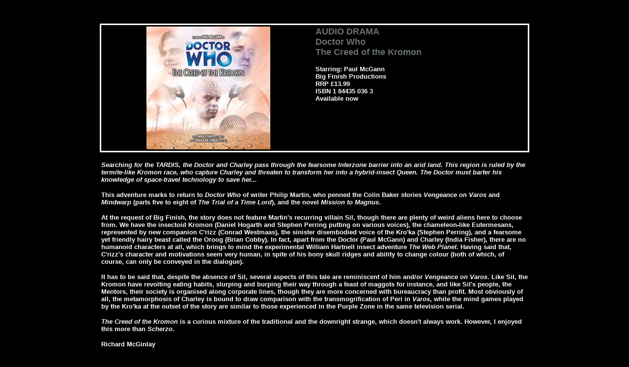

--- FILE ---
content_type: text/html
request_url: http://reviewgraveyard.com/reviews/audio/04-01-20_dw-Kromon.htm
body_size: 2669
content:
<html>
<head>
<title>Doctor Who: The Creed of the Kromon - Audio Drama</title>
<meta http-equiv="Content-Type" content="text/html; charset=iso-8859-1">
</head>

<body bgcolor="#000000">
<table width="100%" border="0" background="../../images/star.gif" height="290">
  <tr align="center" valign="top"> 
    <td height="1164"> 
      <p>&nbsp;</p>
      <table width="70%" border="0" bordercolor="#FFFFFF">
        <tr align="center" valign="top"> 
          <td height="1162"> 
            <table width="100%" bordercolor="#FFFFFF">
              <tr> 
                <td height="84" align="center" valign="top" width="50%"><img src="04-01-20_dw-Kromon.jpg" width="252" height="250"></td>
                <td height="84" width="50%" align="left" valign="top"> 
                  <p><font color="#FFFFFF" face="Arial, Helvetica, sans-serif" size="2"><b><font color="#6b7272" size="4">AUDIO 
                    DRAMA<br>
                    Doctor Who <br>
                    The Creed of the Kromon </font></b></font></p>
                  <p><font color="#FFFFFF" face="Arial, Helvetica, sans-serif" size="2"><b>Starring: 
                    Paul McGann <br>
                    Big Finish Productions <br>
                    RRP £13.99 <br>
                    ISBN 1 84435 036 3 <br>
                    Available now</b></font></p>
                  </td>
              </tr>
            </table>
            <table width="100%">
              <tr align="left" valign="top"> 
                <td height="905"> 
                  <p><b><font face="Arial, Helvetica, sans-serif" size="2" color="#FFFFFF"><i><br>
                    Searching for the TARDIS, the Doctor and Charley pass through 
                    the fearsome Interzone barrier into an arid land. This region 
                    is ruled by the termite-like Kromon race, who capture Charley 
                    and threaten to transform her into a hybrid-insect Queen. 
                    The Doctor must barter his knowledge of space-travel technology 
                    to save her...</i></font></b></p>
                  <p><b><font face="Arial, Helvetica, sans-serif" size="2" color="#FFFFFF">This 
                    adventure marks to return to<i> Doctor Who</i> of writer Philip 
                    Martin, who penned the Colin Baker stories <i>Vengeance on 
                    Varos </i>and <i>Mindwarp</i> (parts five to eight of <i>The 
                    Trial of a Time Lord</i>), and the novel <i>Mission to Magnus</i>. 
                    </font></b></p>
                  <p><b><font face="Arial, Helvetica, sans-serif" size="2" color="#FFFFFF">At 
                    the request of Big Finish, the story does not feature Martin's 
                    recurring villain Sil, though there are plenty of weird aliens 
                    here to choose from. We have the insectoid Kromon (Daniel 
                    Hogarth and Stephen Perring putting on various voices), the 
                    chameleon-like Eutermesans, represented by new companion C'rizz 
                    (Conrad Westmaas), the sinister disembodied voice of the Kro'ka 
                    (Stephen Perring), and a fearsome yet friendly hairy beast 
                    called the Oroog (Brian Cobby). In fact, apart from the Doctor 
                    (Paul McGann) and Charley (India Fisher), there are no humanoid 
                    characters at all, which brings to mind the experimental William 
                    Hartnell insect adventure <i>The Web Planet</i>. Having said 
                    that, C'rizz's character and motivations seem very human, 
                    in spite of his bony skull ridges and ability to change colour 
                    (both of which, of course, can only be conveyed in the dialogue). 
                    </font></b></p>
                  <p><b><font face="Arial, Helvetica, sans-serif" size="2" color="#FFFFFF">It 
                    has to be said that, despite the absence of Sil, several aspects 
                    of this tale are reminiscent of him and/or<i> Vengeance on 
                    Varos</i>. Like Sil, the Kromon have revolting eating habits, 
                    slurping and burping their way through a feast of maggots 
                    for instance, and like Sil's people, the Mentors, their society 
                    is organised along corporate lines, though they are more concerned 
                    with bureaucracy than profit. Most obviously of all, the metamorphosis 
                    of Charley is bound to draw comparison with the transmogrification 
                    of Peri in <i>Varos</i>, while the mind games played by the 
                    Kro'ka at the outset of the story are similar to those experienced 
                    in the Purple Zone in the same television serial. </font></b></p>
                  <p><b><font face="Arial, Helvetica, sans-serif" size="2" color="#FFFFFF"><i>The 
                    Creed of the Kromon</i> is a curious mixture of the traditional 
                    and the downright strange, which doesn't always work. However, 
                    I enjoyed this more than <i>Scherzo</i>.</font></b></p>
                  <p><b><font face="Arial, Helvetica, sans-serif" size="2" color="#FFFFFF">Richard 
                    McGinlay </font></b></p>
                  <p align="center"><img src="../../images/reviews/4.gif" width="34" height="68"></p>
                  <table width="100%" border="5">
                    <tr> 
                      <td height="37"> 
                        <table width="75%" border="0" align="center">
                          <tr> 
                            <td height="2"> 
                              <div align="center"> 
                                <p><font face="Arial, Helvetica, sans-serif" size="4" color="#6b7272"><b>Buy 
                                  this item online<br>
                                  </b></font><b><font face="Arial, Helvetica, sans-serif" size="2" color="#FFFFFF">We 
                                  compare prices online so you get the cheapest 
                                  deal!<br>
                                  (Please note all prices exclude P&amp;P). Click 
                                  on the logo of the desired store below to purchase 
                                  this item.</font></b></p>
                              </div>
                            </td>
                          </tr>
                        </table>
                        <br>
                        <table width="100%" border="0">
                          <tr> 
                            <td width="50%" height="70"> 
                              <div align="center"><a href="http://www.amazon.co.uk/exec/obidos/ASIN/1844350363/scifionlinema-21" target="_blank"><img src="../../images/ads/amazon.gif" border="0" alt="cover" hspace="3" vspace="3"></a></div>
                            </td>
                            <td width="50%" height="70"><b><font color="#FFFFFF" size="2" face="Arial, Helvetica, sans-serif">&pound;9.79 
                              (Amazon.co.uk) </font></b></td>
                          </tr>
                        </table>
                        <p align="center"><b><font face="Arial, Helvetica, sans-serif" size="2" color="#FFFFFF">All prices correct at time of going to press.</font></b></p>
                      </td>
                    </tr>
                  </table>
                </td>
              </tr>
            </table>
          </td>
        </tr>
      </table>
    </td>
  </tr>
</table>
<!-- WiredMinds eMetrics tracking with Enterprise Edition V5.4 START -->
<script type='text/javascript' src='https://count.carrierzone.com/app/count_server/count.js'></script>
<script type='text/javascript'><!--
wm_custnum='2c05b93616a103b4';
wm_page_name='04-01-20_dw-Kromon.htm';
wm_group_name='/services/webpages/r/e/reviewgraveyard.com/public/reviews/audio';
wm_campaign_key='campaign_id';
wm_track_alt='';
wiredminds.count();
// -->
</script>
<!-- WiredMinds eMetrics tracking with Enterprise Edition V5.4 END -->
</body>
</html>
